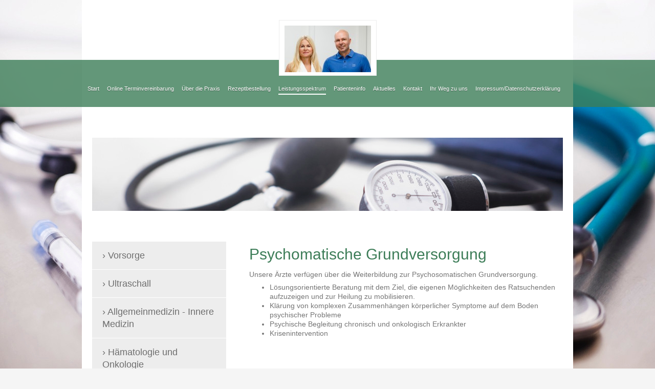

--- FILE ---
content_type: text/html; charset=UTF-8
request_url: https://www.pek-gei.de/leistungsspektrum/psychosomatische-grundversorgung/
body_size: 6210
content:
<!DOCTYPE html>
<html lang="de"  ><head prefix="og: http://ogp.me/ns# fb: http://ogp.me/ns/fb# business: http://ogp.me/ns/business#">
    <meta http-equiv="Content-Type" content="text/html; charset=utf-8"/>
    <meta name="generator" content="IONOS MyWebsite"/>
        
    <link rel="dns-prefetch" href="//cdn.website-start.de/"/>
    <link rel="dns-prefetch" href="//102.mod.mywebsite-editor.com"/>
    <link rel="dns-prefetch" href="https://102.sb.mywebsite-editor.com/"/>
    <link rel="shortcut icon" href="https://www.pek-gei.de/s/misc/favicon.png?1325204716"/>
        <title>Dr. Pekarek &amp; Dr. Geistreiter Hausarzt - Psychosomatische Grundversorgung</title>
    <style type="text/css">@media screen and (max-device-width: 1024px) {.diyw a.switchViewWeb {display: inline !important;}}</style>
    
    <meta name="viewport" content="width=device-width, initial-scale=1, maximum-scale=1, minimal-ui"/>

<meta name="format-detection" content="telephone=no"/>
        <meta name="keywords" content="psychosomatische Grundversorgung Nürnberg, psychische Begleitung Krebspatienten Nürnberg, Begleitung Krebskranke Nürnberg, Krisenintervention Nürnberg, psychosomatische Begleitung Dr. Geistreiter, psychosomatische Versorgung Nürnberg, psychosomatische Begleitung Hausarzt Nürnberg, Nürnberg, Südstadt, Hausarzt, Allgemeninarzt,"/>
            <meta name="description" content="Hausarzt Dr. Geistreiter bietet Ihnen in unserer Praxis in Nürnberg Südstadt psychosomatische Grundversorgung, Begleitung von Krebspatienten und Krisenintervention. Hausarzt Allgemeinarzt Nürnberg Südstadt"/>
            <meta name="robots" content="index,follow"/>
        <link href="//cdn.website-start.de/templates/2114/style.css?1758547156484" rel="stylesheet" type="text/css"/>
    <link href="https://www.pek-gei.de/s/style/theming.css?1692105393" rel="stylesheet" type="text/css"/>
    <link href="//cdn.website-start.de/app/cdn/min/group/web.css?1758547156484" rel="stylesheet" type="text/css"/>
<link href="//cdn.website-start.de/app/cdn/min/moduleserver/css/de_DE/common,shoppingbasket?1758547156484" rel="stylesheet" type="text/css"/>
    <link href="//cdn.website-start.de/app/cdn/min/group/mobilenavigation.css?1758547156484" rel="stylesheet" type="text/css"/>
    <link href="https://102.sb.mywebsite-editor.com/app/logstate2-css.php?site=324254545&amp;t=1768797633" rel="stylesheet" type="text/css"/>

<script type="text/javascript">
    /* <![CDATA[ */
var stagingMode = '';
    /* ]]> */
</script>
<script src="https://102.sb.mywebsite-editor.com/app/logstate-js.php?site=324254545&amp;t=1768797633"></script>

    <link href="//cdn.website-start.de/templates/2114/print.css?1758547156484" rel="stylesheet" media="print" type="text/css"/>
    <script type="text/javascript">
    /* <![CDATA[ */
    var systemurl = 'https://102.sb.mywebsite-editor.com/';
    var webPath = '/';
    var proxyName = '';
    var webServerName = 'www.pek-gei.de';
    var sslServerUrl = 'https://www.pek-gei.de';
    var nonSslServerUrl = 'http://www.pek-gei.de';
    var webserverProtocol = 'http://';
    var nghScriptsUrlPrefix = '//102.mod.mywebsite-editor.com';
    var sessionNamespace = 'DIY_SB';
    var jimdoData = {
        cdnUrl:  '//cdn.website-start.de/',
        messages: {
            lightBox: {
    image : 'Bild',
    of: 'von'
}

        },
        isTrial: 0,
        pageId: 919031995    };
    var script_basisID = "324254545";

    diy = window.diy || {};
    diy.web = diy.web || {};

        diy.web.jsBaseUrl = "//cdn.website-start.de/s/build/";

    diy.context = diy.context || {};
    diy.context.type = diy.context.type || 'web';
    /* ]]> */
</script>

<script type="text/javascript" src="//cdn.website-start.de/app/cdn/min/group/web.js?1758547156484" crossorigin="anonymous"></script><script type="text/javascript" src="//cdn.website-start.de/s/build/web.bundle.js?1758547156484" crossorigin="anonymous"></script><script type="text/javascript" src="//cdn.website-start.de/app/cdn/min/group/mobilenavigation.js?1758547156484" crossorigin="anonymous"></script><script src="//cdn.website-start.de/app/cdn/min/moduleserver/js/de_DE/common,shoppingbasket?1758547156484"></script>
<script type="text/javascript" src="https://cdn.website-start.de/proxy/apps/oumae4/resource/dependencies/"></script><script type="text/javascript">
                    if (typeof require !== 'undefined') {
                        require.config({
                            waitSeconds : 10,
                            baseUrl : 'https://cdn.website-start.de/proxy/apps/oumae4/js/'
                        });
                    }
                </script><script type="text/javascript">if (window.jQuery) {window.jQuery_1and1 = window.jQuery;}</script>

<style type="text/css">
/*<![CDATA[*/
ul#mainNav1 li a
{
    font:normal 11px/140% Verdana, Geneva, Arial, Helvetica, sans-serif;
    text-decoration: none;
    display: block;
    color: white;
    border-bottom:3px solid #CCC;
}
ul#mainNav2 li a
{
color:   #6E6E6E;
}
/*]]>*/
</style>

<script type="text/javascript">if (window.jQuery_1and1) {window.jQuery = window.jQuery_1and1;}</script>
<script type="text/javascript" src="//cdn.website-start.de/app/cdn/min/group/pfcsupport.js?1758547156484" crossorigin="anonymous"></script>    <meta property="og:type" content="business.business"/>
    <meta property="og:url" content="https://www.pek-gei.de/leistungsspektrum/psychosomatische-grundversorgung/"/>
    <meta property="og:title" content="Dr. Pekarek &amp; Dr. Geistreiter Hausarzt - Psychosomatische Grundversorgung"/>
            <meta property="og:description" content="Hausarzt Dr. Geistreiter bietet Ihnen in unserer Praxis in Nürnberg Südstadt psychosomatische Grundversorgung, Begleitung von Krebspatienten und Krisenintervention. Hausarzt Allgemeinarzt Nürnberg Südstadt"/>
                <meta property="og:image" content="https://www.pek-gei.de/s/misc/logo.jpg?t=1764196465"/>
        <meta property="business:contact_data:country_name" content="Deutschland"/>
    <meta property="business:contact_data:street_address" content="Findelwiesenstrasse 8"/>
    <meta property="business:contact_data:locality" content="Nürnberg"/>
    
    <meta property="business:contact_data:email" content="info@pek-gei.de"/>
    <meta property="business:contact_data:postal_code" content="90478"/>
    <meta property="business:contact_data:phone_number" content="0049 911 497377"/>
    
    
</head>


<body class="body diyBgActive  cc-pagemode-default diyfeSidebarLeft diy-market-de_DE" data-pageid="919031995" id="page-919031995">
    
    <div class="diyw">
        <div class="diyweb">
	
<nav id="diyfeMobileNav" class="diyfeCA diyfeCA2" role="navigation">
    <a title="Navigation aufklappen/zuklappen">Navigation aufklappen/zuklappen</a>
    <ul class="mainNav1"><li class=" hasSubNavigation"><a data-page-id="919030120" href="https://www.pek-gei.de/" class=" level_1"><span>Start</span></a></li><li class=" hasSubNavigation"><a data-page-id="924222100" href="https://www.pek-gei.de/online-terminvereinbarung/" class=" level_1"><span>Online Terminvereinbarung</span></a></li><li class=" hasSubNavigation"><a data-page-id="919030121" href="https://www.pek-gei.de/über-die-praxis/" class=" level_1"><span>Über die Praxis</span></a><span class="diyfeDropDownSubOpener">&nbsp;</span><div class="diyfeDropDownSubList diyfeCA diyfeCA3"><ul class="mainNav2"><li class=" hasSubNavigation"><a data-page-id="919030122" href="https://www.pek-gei.de/über-die-praxis/unsere-ärzte/" class=" level_2"><span>Unsere Ärzte</span></a></li><li class=" hasSubNavigation"><a data-page-id="919034513" href="https://www.pek-gei.de/über-die-praxis/unser-team/" class=" level_2"><span>Unser Team</span></a></li><li class=" hasSubNavigation"><a data-page-id="919030123" href="https://www.pek-gei.de/über-die-praxis/öffnung-vertretung/" class=" level_2"><span>Öffnung/Vertretung</span></a></li><li class=" hasSubNavigation"><a data-page-id="919030124" href="https://www.pek-gei.de/über-die-praxis/service/" class=" level_2"><span>Service</span></a></li><li class=" hasSubNavigation"><a data-page-id="919030125" href="https://www.pek-gei.de/über-die-praxis/notdienstplan/" class=" level_2"><span>Notdienstplan</span></a></li></ul></div></li><li class=" hasSubNavigation"><a data-page-id="924676637" href="https://www.pek-gei.de/rezeptbestellung/" class=" level_1"><span>Rezeptbestellung</span></a></li><li class="parent hasSubNavigation"><a data-page-id="919030127" href="https://www.pek-gei.de/leistungsspektrum/" class="parent level_1"><span>Leistungsspektrum</span></a><span class="diyfeDropDownSubOpener">&nbsp;</span><div class="diyfeDropDownSubList diyfeCA diyfeCA3"><ul class="mainNav2"><li class=" hasSubNavigation"><a data-page-id="919030128" href="https://www.pek-gei.de/leistungsspektrum/vorsorge/" class=" level_2"><span>Vorsorge</span></a></li><li class=" hasSubNavigation"><a data-page-id="919030129" href="https://www.pek-gei.de/leistungsspektrum/ultraschall/" class=" level_2"><span>Ultraschall</span></a></li><li class=" hasSubNavigation"><a data-page-id="919031989" href="https://www.pek-gei.de/leistungsspektrum/allgemeinmedizin-innere-medizin/" class=" level_2"><span>Allgemeinmedizin - Innere Medizin</span></a></li><li class=" hasSubNavigation"><a data-page-id="919031991" href="https://www.pek-gei.de/leistungsspektrum/hämatologie-und-onkologie/" class=" level_2"><span>Hämatologie und Onkologie</span></a></li><li class=" hasSubNavigation"><a data-page-id="919031994" href="https://www.pek-gei.de/leistungsspektrum/individuelle-gesundheitsleistungen/" class=" level_2"><span>Individuelle Gesundheitsleistungen</span></a></li><li class="current hasSubNavigation"><a data-page-id="919031995" href="https://www.pek-gei.de/leistungsspektrum/psychosomatische-grundversorgung/" class="current level_2"><span>Psychosomatische Grundversorgung</span></a></li></ul></div></li><li class=" hasSubNavigation"><a data-page-id="919030130" href="https://www.pek-gei.de/patienteninfo/" class=" level_1"><span>Patienteninfo</span></a></li><li class=" hasSubNavigation"><a data-page-id="919030131" href="https://www.pek-gei.de/aktuelles/" class=" level_1"><span>Aktuelles</span></a><span class="diyfeDropDownSubOpener">&nbsp;</span><div class="diyfeDropDownSubList diyfeCA diyfeCA3"><ul class="mainNav2"><li class=" hasSubNavigation"><a data-page-id="924670735" href="https://www.pek-gei.de/aktuelles/stellenangebote/" class=" level_2"><span>Stellenangebote</span></a></li></ul></div></li><li class=" hasSubNavigation"><a data-page-id="919030132" href="https://www.pek-gei.de/kontakt/" class=" level_1"><span>Kontakt</span></a></li><li class=" hasSubNavigation"><a data-page-id="919030133" href="https://www.pek-gei.de/ihr-weg-zu-uns/" class=" level_1"><span>Ihr Weg zu uns</span></a></li><li class=" hasSubNavigation"><a data-page-id="919030134" href="https://www.pek-gei.de/impressum-datenschutzerklärung/" class=" level_1"><span>Impressum/Datenschutzerklärung</span></a></li></ul></nav>
	<div class="diywebLiveArea">
				<div class="diyfeGE">
					<div class="diywebGutter">
			<div id="diywebAppContainer1st"></div>
					<div class="diywebLogo">
						
    <style type="text/css" media="all">
        /* <![CDATA[ */
                .diyw #website-logo {
            text-align: center !important;
                        padding: 0px 0;
                    }
        
                /* ]]> */
    </style>

    <div id="website-logo">
            <a href="https://www.pek-gei.de/"><img class="website-logo-image" width="169" src="https://www.pek-gei.de/s/misc/logo.jpg?t=1764196466" alt=""/></a>

            
            </div>


					</div>	
					</div>
				</div>
		</div>
	<div class="diywebNav diywebNavMain diywebNav1 diywebNavHorizontal">
		<div class="diywebLiveArea">
			<div class="diywebMainGutter">
				<div class="diyfeGE diyfeCA diyfeCA2">
					<div class="diywebGutter">
						<div class="webnavigation"><ul id="mainNav1" class="mainNav1"><li class="navTopItemGroup_1"><a data-page-id="919030120" href="https://www.pek-gei.de/" class="level_1"><span>Start</span></a></li><li class="navTopItemGroup_2"><a data-page-id="924222100" href="https://www.pek-gei.de/online-terminvereinbarung/" class="level_1"><span>Online Terminvereinbarung</span></a></li><li class="navTopItemGroup_3"><a data-page-id="919030121" href="https://www.pek-gei.de/über-die-praxis/" class="level_1"><span>Über die Praxis</span></a></li><li class="navTopItemGroup_4"><a data-page-id="924676637" href="https://www.pek-gei.de/rezeptbestellung/" class="level_1"><span>Rezeptbestellung</span></a></li><li class="navTopItemGroup_5"><a data-page-id="919030127" href="https://www.pek-gei.de/leistungsspektrum/" class="parent level_1"><span>Leistungsspektrum</span></a></li><li class="navTopItemGroup_6"><a data-page-id="919030130" href="https://www.pek-gei.de/patienteninfo/" class="level_1"><span>Patienteninfo</span></a></li><li class="navTopItemGroup_7"><a data-page-id="919030131" href="https://www.pek-gei.de/aktuelles/" class="level_1"><span>Aktuelles</span></a></li><li class="navTopItemGroup_8"><a data-page-id="919030132" href="https://www.pek-gei.de/kontakt/" class="level_1"><span>Kontakt</span></a></li><li class="navTopItemGroup_9"><a data-page-id="919030133" href="https://www.pek-gei.de/ihr-weg-zu-uns/" class="level_1"><span>Ihr Weg zu uns</span></a></li><li class="navTopItemGroup_10"><a data-page-id="919030134" href="https://www.pek-gei.de/impressum-datenschutzerklärung/" class="level_1"><span>Impressum/Datenschutzerklärung</span></a></li></ul></div>
					</div>
				</div>
			</div>
		</div>
	</div>
	<div class="diywebEmotionHeader">
		<div class="diywebLiveArea">
			<div class="diywebMainGutter">
				<div class="diyfeGE">
					<div class="diywebGutter">
						
<style type="text/css" media="all">
.diyw div#emotion-header {
        max-width: 920px;
        max-height: 143px;
                background: #eeeeee;
    }

.diyw div#emotion-header-title-bg {
    left: 0%;
    top: 50%;
    width: 73.58%;
    height: 82.9%;

    background-color: #cccccc;
    opacity: 0.87;
    filter: alpha(opacity = 86.52);
    display: none;}

.diyw div#emotion-header strong#emotion-header-title {
    left: 2%;
    top: 9%;
    color: #0325bc;
    display: none;    font: normal normal 25px/120% Arial, Helvetica, sans-serif;
}

.diyw div#emotion-no-bg-container{
    max-height: 143px;
}

.diyw div#emotion-no-bg-container .emotion-no-bg-height {
    margin-top: 15.54%;
}
</style>
<div id="emotion-header" data-action="loadView" data-params="active" data-imagescount="1">
            <img src="https://www.pek-gei.de/s/img/emotionheader.jpg?1538729632.920px.143px" id="emotion-header-img" alt=""/>
            
        <div id="ehSlideshowPlaceholder">
            <div id="ehSlideShow">
                <div class="slide-container">
                                        <div style="background-color: #eeeeee">
                            <img src="https://www.pek-gei.de/s/img/emotionheader.jpg?1538729632.920px.143px" alt=""/>
                        </div>
                                    </div>
            </div>
        </div>


        <script type="text/javascript">
        //<![CDATA[
                diy.module.emotionHeader.slideShow.init({ slides: [{"url":"https:\/\/www.pek-gei.de\/s\/img\/emotionheader.jpg?1538729632.920px.143px","image_alt":"","bgColor":"#eeeeee"}] });
        //]]>
        </script>

    
    
    
    
    
    <script type="text/javascript">
    //<![CDATA[
    (function ($) {
        function enableSvgTitle() {
                        var titleSvg = $('svg#emotion-header-title-svg'),
                titleHtml = $('#emotion-header-title'),
                emoWidthAbs = 920,
                emoHeightAbs = 143,
                offsetParent,
                titlePosition,
                svgBoxWidth,
                svgBoxHeight;

                        if (titleSvg.length && titleHtml.length) {
                offsetParent = titleHtml.offsetParent();
                titlePosition = titleHtml.position();
                svgBoxWidth = titleHtml.width();
                svgBoxHeight = titleHtml.height();

                                titleSvg.get(0).setAttribute('viewBox', '0 0 ' + svgBoxWidth + ' ' + svgBoxHeight);
                titleSvg.css({
                   left: Math.roundTo(100 * titlePosition.left / offsetParent.width(), 3) + '%',
                   top: Math.roundTo(100 * titlePosition.top / offsetParent.height(), 3) + '%',
                   width: Math.roundTo(100 * svgBoxWidth / emoWidthAbs, 3) + '%',
                   height: Math.roundTo(100 * svgBoxHeight / emoHeightAbs, 3) + '%'
                });

                titleHtml.css('visibility','hidden');
                titleSvg.css('visibility','visible');
            }
        }

        
            var posFunc = function($, overrideSize) {
                var elems = [], containerWidth, containerHeight;
                                    elems.push({
                        selector: '#emotion-header-title',
                        overrideSize: true,
                        horPos: 8,
                        vertPos: 55                    });
                    lastTitleWidth = $('#emotion-header-title').width();
                                                elems.push({
                    selector: '#emotion-header-title-bg',
                    horPos: 0,
                    vertPos: 82                });
                                
                containerWidth = parseInt('920');
                containerHeight = parseInt('143');

                for (var i = 0; i < elems.length; ++i) {
                    var el = elems[i],
                        $el = $(el.selector),
                        pos = {
                            left: el.horPos,
                            top: el.vertPos
                        };
                    if (!$el.length) continue;
                    var anchorPos = $el.anchorPosition();
                    anchorPos.$container = $('#emotion-header');

                    if (overrideSize === true || el.overrideSize === true) {
                        anchorPos.setContainerSize(containerWidth, containerHeight);
                    } else {
                        anchorPos.setContainerSize(null, null);
                    }

                    var pxPos = anchorPos.fromAnchorPosition(pos),
                        pcPos = anchorPos.toPercentPosition(pxPos);

                    var elPos = {};
                    if (!isNaN(parseFloat(pcPos.top)) && isFinite(pcPos.top)) {
                        elPos.top = pcPos.top + '%';
                    }
                    if (!isNaN(parseFloat(pcPos.left)) && isFinite(pcPos.left)) {
                        elPos.left = pcPos.left + '%';
                    }
                    $el.css(elPos);
                }

                // switch to svg title
                enableSvgTitle();
            };

                        var $emotionImg = jQuery('#emotion-header-img');
            if ($emotionImg.length > 0) {
                // first position the element based on stored size
                posFunc(jQuery, true);

                // trigger reposition using the real size when the element is loaded
                var ehLoadEvTriggered = false;
                $emotionImg.one('load', function(){
                    posFunc(jQuery);
                    ehLoadEvTriggered = true;
                                        diy.module.emotionHeader.slideShow.start();
                                    }).each(function() {
                                        if(this.complete || typeof this.complete === 'undefined') {
                        jQuery(this).load();
                    }
                });

                                noLoadTriggeredTimeoutId = setTimeout(function() {
                    if (!ehLoadEvTriggered) {
                        posFunc(jQuery);
                    }
                    window.clearTimeout(noLoadTriggeredTimeoutId)
                }, 5000);//after 5 seconds
            } else {
                jQuery(function(){
                    posFunc(jQuery);
                });
            }

                        if (jQuery.isBrowser && jQuery.isBrowser.ie8) {
                var longTitleRepositionCalls = 0;
                longTitleRepositionInterval = setInterval(function() {
                    if (lastTitleWidth > 0 && lastTitleWidth != jQuery('#emotion-header-title').width()) {
                        posFunc(jQuery);
                    }
                    longTitleRepositionCalls++;
                    // try this for 5 seconds
                    if (longTitleRepositionCalls === 5) {
                        window.clearInterval(longTitleRepositionInterval);
                    }
                }, 1000);//each 1 second
            }

            }(jQuery));
    //]]>
    </script>

    </div>

					</div>
				</div>
			</div>
		</div>
	</div>
	<div class="diywebContent">
		<div class="diywebLiveArea">
			<div class="diywebMainGutter">
				<div class="diyfeGridGroup diyfeCA diyfeCA1">
					<div class="diywebMain diyfeGE">
						<div class="diywebGutter">
							
        <div id="content_area">
        	<div id="content_start"></div>
        	
        
        <div id="matrix_1023539551" class="sortable-matrix" data-matrixId="1023539551"><div class="n module-type-header diyfeLiveArea "> <h1><span class="diyfeDecoration">Psychomatische Grundversorgung</span></h1> </div><div class="n module-type-text diyfeLiveArea "> <p>Unsere Ärzte verfügen über die Weiterbildung zur Psychosomatischen Grundversorgung.</p>
<ul>
<li>Lösungsorientierte Beratung mit dem Ziel, die eigenen Möglichkeiten des Ratsuchenden aufzuzeigen und zur Heilung zu mobilisieren.</li>
<li>Klärung von komplexen Zusammenhängen körperlicher Symptome auf dem Boden psychischer Probleme</li>
<li>Psychische Begleitung chronisch und onkologisch Erkrankter</li>
<li>Krisenintervention</li>
</ul> </div></div>
        
        
        </div>
						</div>
					</div>
					<div class="diywebSecondary diyfeGE diyfeCA diyfeCA3">
						<div class="diywebNav diywebNav23 diywebHideOnSmall">
							<div class="diyfeGE">
								<div class="diywebGutter">
									<div class="webnavigation"><ul id="mainNav2" class="mainNav2"><li class="navTopItemGroup_0"><a data-page-id="919030128" href="https://www.pek-gei.de/leistungsspektrum/vorsorge/" class="level_2"><span>Vorsorge</span></a></li><li class="navTopItemGroup_0"><a data-page-id="919030129" href="https://www.pek-gei.de/leistungsspektrum/ultraschall/" class="level_2"><span>Ultraschall</span></a></li><li class="navTopItemGroup_0"><a data-page-id="919031989" href="https://www.pek-gei.de/leistungsspektrum/allgemeinmedizin-innere-medizin/" class="level_2"><span>Allgemeinmedizin - Innere Medizin</span></a></li><li class="navTopItemGroup_0"><a data-page-id="919031991" href="https://www.pek-gei.de/leistungsspektrum/hämatologie-und-onkologie/" class="level_2"><span>Hämatologie und Onkologie</span></a></li><li class="navTopItemGroup_0"><a data-page-id="919031994" href="https://www.pek-gei.de/leistungsspektrum/individuelle-gesundheitsleistungen/" class="level_2"><span>Individuelle Gesundheitsleistungen</span></a></li><li class="navTopItemGroup_0"><a data-page-id="919031995" href="https://www.pek-gei.de/leistungsspektrum/psychosomatische-grundversorgung/" class="current level_2"><span>Psychosomatische Grundversorgung</span></a></li></ul></div>
								</div>
							</div>
						</div>
						<div class="diywebSidebar">
							<div class="diyfeGE">
								<div class="diywebGutter">
									<div id="matrix_1023537653" class="sortable-matrix" data-matrixId="1023537653"><div class="n module-type-header diyfeLiveArea "> <h2><span class="diyfeDecoration">Kontakt und Termine </span></h2> </div><div class="n module-type-text diyfeLiveArea "> <p><strong>Fachübergreifende Gemeinschaftspraxis</strong></p>
<p>Dr. Janine Pekarek</p>
<p>Dr. Martin Geistreiter</p>
<p>Allersberger Strasse 89</p>
<p>90461 Nürnberg</p>
<p> </p>
<p><strong>Telefon</strong></p>
<p><a href="tel:+49911497377" target="_blank"><span style="color:#353535;">0911 / 497377</span></a></p>
<p><strong>Telefax</strong></p>
<p>0911 / 460047</p>
<p><strong>E-Mail</strong></p>
<p><a href="mailto:info@pek-gei.de"><span style="color:#FFFFFF;">info@pek-gei.de</span></a></p>
<p> </p>
<p><strong style="color: rgb(53, 53, 53);">Unsere Öffnungszeiten</strong></p>
<p><span style="color:#353535;">Mo Di Do  8.00-18.00 Uhr</span></p>
<p><span style="color:#353535;">Mi Fr         8.00-13.00 Uhr</span></p>
<p><span style="color:#353535;">und nach Vereinbarung</span></p>
<p> </p>
<p><span style="line-height: 15.3999996185303px;">Bitte beachten Sie auch den</span></p>
<p><span style="line-height: 15.4px;"><a href="https://www.pek-gei.de/über-die-praxis/öffnung-vertretung/" target="_self"><span style="color:#353535;">Vertretungsplan </span></a></span> <span style="color:#353535;"><span style="line-height: 15.4px;">sowie  </span></span><span style="line-height: 15.3999996185303px;"><a href="https://www.pek-gei.de/über-die-praxis/notdienstplan/" style="line-height: 15.3999996185303px;"><span style="color:#353535;">Notdienstplan</span></a><span style="color:#353535;">.</span></span></p> </div><div class="n module-type-hr diyfeLiveArea "> <div style="padding: 0px 0px">
    <div class="hr"></div>
</div>
 </div><div class="n module-type-header diyfeLiveArea "> <h1><span class="diyfeDecoration">Aktuelles</span></h1> </div><div class="n module-type-text diyfeLiveArea "> <p align="center" style="margin-top:0px;color:rgb(117, 117, 117);text-align:center;"><a href="https://www.pek-gei.de/aktuelles/"><span style="color:#353535;">Alle Meldungen</span></a></p>
<p> </p> </div><div class="n module-type-hr diyfeLiveArea "> <div style="padding: 0px 0px">
    <div class="hr"></div>
</div>
 </div></div>
								</div>
							</div>
						</div>
					</div>
				</div>
			</div>
		</div>
	</div>
	<div class="diywebFooter">
		<div class="diywebLiveArea">
			<div class="diywebMainGutter">
				<div class="diyfeGE diywebPull diyfeCA diyfeCA4">
					<div class="diywebGutter">
						<div id="contentfooter">
    <div class="leftrow">
                        <a rel="nofollow" href="javascript:window.print();">
                    <img class="inline" height="14" width="18" src="//cdn.website-start.de/s/img/cc/printer.gif" alt=""/>
                    Druckversion                </a> <span class="footer-separator">|</span>
                <a href="https://www.pek-gei.de/sitemap/">Sitemap</a>
                        <br/> © Fachübergreifende Gemeinschaftspraxis Dr. Pekarek - Dr. Geistreiter<br/>
<br/>
            </div>
    <script type="text/javascript">
        window.diy.ux.Captcha.locales = {
            generateNewCode: 'Neuen Code generieren',
            enterCode: 'Bitte geben Sie den Code ein'
        };
        window.diy.ux.Cap2.locales = {
            generateNewCode: 'Neuen Code generieren',
            enterCode: 'Bitte geben Sie den Code ein'
        };
    </script>
    <div class="rightrow">
                <p><a class="diyw switchViewWeb" href="javascript:switchView('desktop');">Webansicht</a><a class="diyw switchViewMobile" href="javascript:switchView('mobile');">Mobile-Ansicht</a></p>
                <span class="loggedin">
            <a rel="nofollow" id="logout" href="https://102.sb.mywebsite-editor.com/app/cms/logout.php">Logout</a> <span class="footer-separator">|</span>
            <a rel="nofollow" id="edit" href="https://102.sb.mywebsite-editor.com/app/324254545/919031995/">Seite bearbeiten</a>
        </span>
    </div>
</div>


					</div>
				</div>
			</div>
		</div>
	</div>
</div>    </div>

    
    </body>


<!-- rendered at Wed, 26 Nov 2025 23:34:26 +0100 -->
</html>
